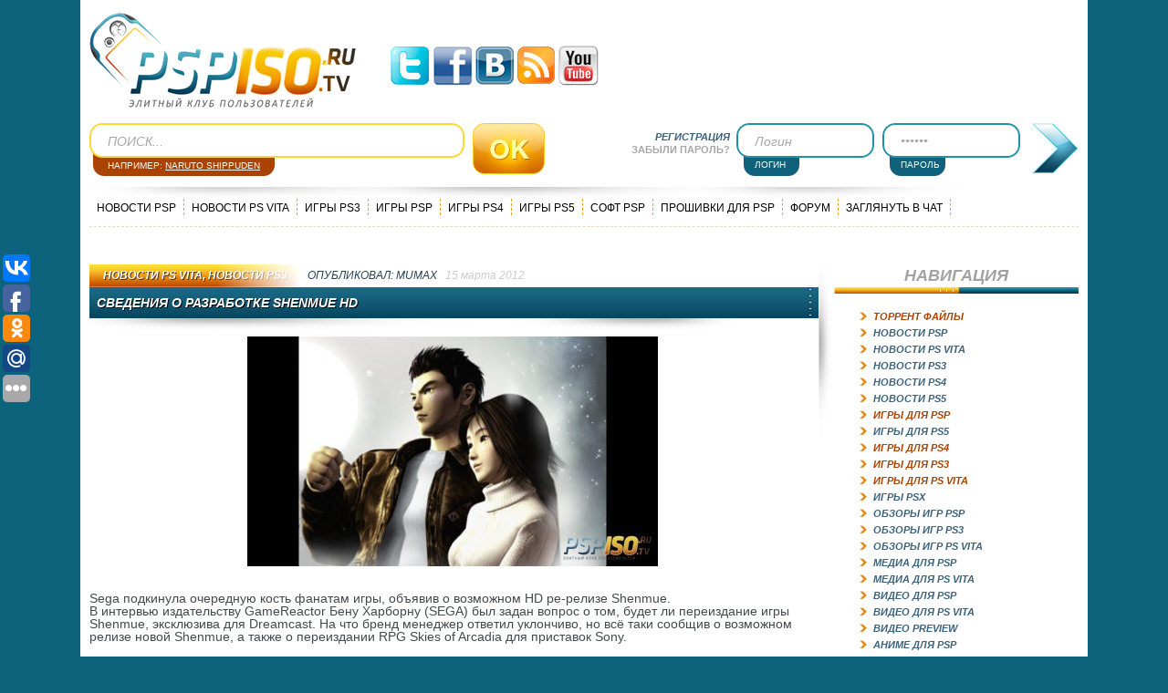

--- FILE ---
content_type: text/html; charset=WINDOWS-1251
request_url: https://pspiso.tv/ps-vita-news/21124-svedeniya-o-razrabotke-shenmue-hd.html
body_size: 13490
content:
 <!DOCTYPE html PUBLIC "-//W3C//DTD XHTML 1.0 Transitional//EN" "http://www.w3.org/TR/xhtml1/DTD/xhtml1-transitional.dtd">
<html xmlns="http://www.w3.org/1999/xhtml" xml:lang="ru" lang="ru" prefix="og: http://ogp.me/ns#" article: http://ogp.me/ns/article#">
<head>
<meta http-equiv="Content-Type" content="text/html; charset=windows-1251" />
<title>Сведения о разработке Shenmue HD</title>
<meta name="description" content="Sega подкинула очередную кость фанатам игры, объявив о возможном HD ре-релизе Shenmue.В интервью издательству GameReactor Бену Харборну (SEGA) был задан вопрос о том, будет ли переиздание иг" />
<meta name="keywords" content="Shenmue, будет, Dreamcast, эксклюзива, возможном, релизе, Skies, работаем, Arcadia, сказать, приставок, востребованы, очень, событий, проектом, является, издание, Radio, выхода, Ближайшим" />
<meta name="generator" content="PSPISO.TV (https://pspiso.tv/)" />                                                                                                                                                                                                                                                                                                                                                                                                            
<link rel="search" type="application/opensearchdescription+xml" href="https://pspiso.tv/engine/opensearch.php" title="Игровой портал PSP, PS Vita и PS5, PS4, PS3 консолей - PSPiso.tv" />
<link rel="alternate" type="application/rss+xml" title="Игровой портал PSP, PS Vita и PS5, PS4, PS3 консолей - PSPiso.tv" href="https://pspiso.tv/rss.xml" /> 
<meta property="og:type" content="article" />
<meta property="og:url" content="https://pspiso.tv/ps-vita-news/21124-svedeniya-o-razrabotke-shenmue-hd.html" />
<meta property="og:title" content="Сведения о разработке Shenmue HD" />
<meta property="og:image" content="https://pspiso.tv/uploads/posts/2012-03/thumbs/1331829255_screenshot_240906_thumb_wide940.jpg" />
<link rel="image_src" href="https://pspiso.tv/uploads/posts/2012-03/thumbs/1331829255_screenshot_240906_thumb_wide940.jpg" />
 <meta property="og:description" content="Sega подкинула очередную кость фанатам игры, объявив о возможном HD ре-релизе Shenmue.В интервью издательству GameReactor Бену Харборну (SEGA) был задан вопрос о том, будет ли переиздание иг" />
<script type="text/javascript" src="/engine/classes/min/index.php?charset=windows-1251&amp;g=general&amp;9"></script>
<script type="text/javascript" src="/engine/classes/min/index.php?charset=windows-1251&amp;f=engine/classes/highslide/highslide.js&amp;9"></script>

<link rel="shortcut icon" href="/templates/PSPiso_2/images/favicon.ico" />
<link rel="stylesheet" href="/engine/classes/min/index.php?charset=windows-1251&amp;f=/templates/PSPiso_2/style/style.css,/templates/PSPiso_2/style/engine.css,/templates/PSPiso_2/icomm/style.css,/engine/modules/dlechat/templates/css/style.css&amp;12" />
<script type="text/javascript" src="/engine/classes/min/index.php?charset=windows-1251&amp;f=/templates/PSPiso_2/js/libs.js,/templates/PSPiso_2/js/tooltip.js,/engine/modules/dlechat/templates/js/lib.js&amp;12"></script>
<script type="text/javascript" src="https://ajax.googleapis.com/ajax/libs/swfobject/2.2/swfobject.js"></script>
<meta http-equiv="X-UA-Compatible" content="IE=edge">
<script>
$(document).ready(function() {
$('.r_col_li').append('<span></span>');
$('.r_col_li span').each(function() {
var trigger = $(this), state = false, el = trigger.parent().next('.accontent');
trigger.click(function(){
state = !state;
el.slideToggle("slow");
trigger.parent().parent().toggleClass('inactive');
});
});
});
$(document).ready(function() {
$('#comm').click(function(){
$('#coments').show();
$('#forum').hide();
});
$('#for').click(function(){
$('#coments').hide();
$('#forum').show();
});
});
</script>
<script type="text/javascript">
$(document).ready(function(){
$("#back-top").hide();
$(function () {
$(window).scroll(function () {
if ($(this).scrollTop() > 50) {
$('#back-top').fadeIn();
} else {
$('#back-top').fadeOut();
}
});
$('#back-top a').click(function () {
$('body,html').animate({
scrollTop: 0
}, 800);
return false;
});
});
});	
</script>

<script src="/statjs/sttr/ptamint.js"></script>


<script
    async="async"
    src="//cdn-rtb.sape.ru/rtb-b/js/351/2/116351.js"
    type="text/javascript">
</script>

</head>
<body onload="checkCookie()">
<div id="loading-layer" style="display:none">Загрузка. Пожалуйста, подождите...</div>
<script type="text/javascript">
<!--
var dle_root       = '/';
var dle_admin      = '';
var dle_login_hash = '';
var dle_group      = 5;
var dle_skin       = 'PSPiso_2';
var dle_wysiwyg    = '0';
var quick_wysiwyg  = '0';
var dle_act_lang   = ["Да", "Нет", "Ввод", "Отмена", "Сохранить"];
var menu_short     = 'Быстрое редактирование';
var menu_full      = 'Полное редактирование';
var menu_profile   = 'Просмотр профиля';
var menu_send      = 'Отправить сообщение';
var menu_uedit     = 'Админцентр';
var dle_info       = 'Информация';
var dle_confirm    = 'Подтверждение';
var dle_prompt     = 'Ввод информации';
var dle_req_field  = 'Заполните все необходимые поля';
var dle_del_agree  = 'Вы действительно хотите удалить? Данное действие невозможно будет отменить';
var dle_spam_agree = 'Вы действительно хотите отметить пользователя как спамера? Это приведет к удалению всех его комментариев';
var dle_complaint  = 'Укажите текст вашей жалобы для администрации:';
var dle_big_text   = 'Выделен слишком большой участок текста.';
var dle_orfo_title = 'Укажите комментарий для администрации к найденной грамматической ошибке';
var dle_p_send     = 'Отправить';
var dle_p_send_ok  = 'Уведомление успешно отправлено';
var dle_save_ok    = 'Изменения успешно сохранены. Обновить страницу?';
var dle_del_news   = 'Удалить статью';
var allow_dle_delete_news   = false;
var dle_search_delay   = false;
var dle_search_value   = '';
$(function(){
	FastSearch();
});

$(function(){
		var timeoutHover = null;

		$('body').append('<div id="share-popup" style="display:none"><div class="social"><p>Поделиться ссылкой на выделенный текст</p><ul><li><a href="#" class="tw"><span></span>Twitter</a></li><li><a href="#" class="fb"><span></span>Facebook</a></li><li><a href="#" class="vk"><span></span>\u0412\u043a\u043e\u043d\u0442\u0430\u043a\u0442\u0435</a></li><li><a href="#" class="gp"><span></span>Google+</a></li></ul></div><div class="link"><p>Прямая ссылка:</p><a href=""><ins></ins></a><span>Нажмите правой клавишей мыши и выберите «Копировать ссылку»</span></div></div>');

		$("#share-popup").hover(
			function(){
				if (typeof timeout_hover!="undefined") {
					window.clearTimeout(timeout_hover)
				}

			},
			function(){
				timeout_hover=window.setTimeout(function(){
					hideSharePopup();
				},2000);
			}
		);

		MaSha.instance=new MaSha({
				selectable:$("#dle-content")[0],
				'ignored': '.ignore-select',
				onMark:function(){
				updateSharePopupContent();
				showSharePopup($(".num"+ (this.counter-1), $(this.selectable))[0]);
			},
				onUnmark: function(){
				"undefined"!=typeof hideSharePopup && hideSharePopup("",!0);
				updateSharePopupContent();
			}
		});
		updateSharePopupContent();

});//-->
</script><script type="text/javascript">  
<!--  
hs.graphicsDir = '/engine/classes/highslide/graphics/';
hs.outlineType = 'rounded-white';
hs.numberOfImagesToPreload = 0;
hs.showCredits = false;
hs.dimmingOpacity = 0.60;
hs.lang = {
loadingText :     'Загрузка...',
playTitle :       'Просмотр слайдшоу (пробел)',
pauseTitle:       'Пауза',
previousTitle :   'Предыдущее изображение',
nextTitle :       'Следующее изображение',
moveTitle :       'Переместить',
closeTitle :      'Закрыть (Esc)',
fullExpandTitle : 'Развернуть до полного размера',
restoreTitle :    'Кликните для закрытия картинки, нажмите и удерживайте для перемещения',
focusTitle :      'Сфокусировать',
loadingTitle :    'Нажмите для отмены'
};

//-->
</script>
<div id="wrapper">
<div id="header">
<div id="top">
<div><a id="logo" href="/">PSPISO</a></div>
<div class="soc-icon">
<a href="/engine/dude/indeksi/leech_out.php?a%3AaHR0cHM6Ly90d2l0dGVyLmNvbS9wc3Bpc29fcnU%3D" target="blank" class="soc-icon-1"></a>
<a href="/engine/dude/indeksi/leech_out.php?a%3AaHR0cHM6Ly93d3cuZmFjZWJvb2suY29tL1BzcGlzb3J1" target="blank" class="soc-icon-2"></a>
<a href="/engine/dude/indeksi/leech_out.php?a%3AaHR0cHM6Ly92ay5jb20vcHNwaXNvdHY%3D" target="blank" class="soc-icon-3"></a>
<a href="https://pspiso.tv/rss.xml" target="blank" class="soc-icon-4"></a>
<a href="/engine/dude/indeksi/leech_out.php?a%3AaHR0cHM6Ly93d3cueW91dHViZS5jb20vY2hhbm5lbC9VQ3o4bmNQN1lGSzRBa2Vpd2E0Ymt3NGc%3D" target="blank" class="soc-icon-5"></a>
</div>
<div class="bannerheader"></div></div>
<div id="center"><div class="searchs">
<form method="post" action="">
<input type="hidden" name="do" value="search">
<input type="hidden" name="subaction" value="search">
<input type="image" class="search_btn" src="/templates/PSPiso_2/images/but_ok.png" alt="">
<input id="story" name="story" class="search_input" value="ПОИСК..." onblur="if(this.value=='') this.value='ПОИСК...';" onfocus="if(this.value=='ПОИСК...') this.value='';" type="text"></form>
<span>Например: <a href="#" id="searchSample">Naruto Shippuden</a></span></div>
<div class="login">
<form method="post" action="" ><ul class="resets"><li class="lvsep"><a href="https://pspiso.tv/index.php?do=register"><i>Регистрация</i></a></li>
<li class="lost_p"><a href="https://pspiso.tv/index.php?do=lostpassword">Забыли пароль?</a></li></ul>
<p class="l-input" style="left: 100px;"><input type="text" name="login_name" id="login_name" class="log" value="Логин" onblur="if(this.value=='') this.value='Логин';" onfocus="if(this.value=='Логин') this.value='';"></p>
<span>ЛОГИН</span>
<p class="l-input" style="left: 260px;"><input type="password" name="login_password" id="login_password"class="log" value="******" onblur="if(this.value=='') this.value='******';" onfocus="if(this.value=='******') this.value='';"></p>
<span style="left:160px;">ПАРОЛЬ</span>
<input onclick="submit();" type="image" src="/templates/PSPiso_2/images/login_btn.png" alt="Ввойти" class="tlogin">
<input name="login" type="hidden" id="login" value="submit"></form></div></div>
<div id="topmenu">

<a href="/psp-news/">Новости PSP</a>
<a href="/ps-vita-news/">Новости PS VITA</a>
<a href="/ps3-games/">Игры PS3</a>
<a href="/psp-games/">Игры PSP</a>
<a href="/ps4_games/">Игры PS4</a>
<a href="/ps5-games/">Игры PS5</a>
<a href="/psp-soft/">Софт PSP</a>
<a href="/proshivka-psp/">Прошивки для PSP</a>
<a href="/forum/">Форум</a>
<a href="/#DleChat">Заглянуть в чат</a></div></div>
<div id="container"><div class="left-col">




<center><div id="SRTB_585752"></div></center>

<div id='dle-content'><div class="block"><div class="news_top"><div class="redd"></div>
<div class="n_top"><div class="n_cat"><center><a href="https://pspiso.tv/ps-vita-news/">Новости PS Vita</a>, <a href="https://pspiso.tv/ps3-news/">Новости PS3</a></center></div>
<div class="publ publ_title"><center>ОПУБЛИКОВАЛ: <a onclick="ShowProfile('mumax', 'https://pspiso.tv/user/mumax/', '0'); return false;" href="https://pspiso.tv/user/mumax/">mumax</a></center></div>
<div class="publ publ_date" ><center>15 марта 2012</center></div></div>
<div class="n_title"><div class="n_title_v">
<h1>Сведения о разработке Shenmue HD</h1>
</div></div>
<div class="news_mid"> 
<div align="center"><!--TBegin:https://pspiso.tv/uploads/posts/2012-03/1331829255_screenshot_240906_thumb_wide940.jpg|--><a itemscope itemtype="https://schema.org/ImageObject" href="https://pspiso.tv/uploads/posts/2012-03/1331829255_screenshot_240906_thumb_wide940.jpg" onclick="return hs.expand(this)" ><img itemprop="contentUrl" src="https://pspiso.tv/uploads/posts/2012-03/thumbs/1331829255_screenshot_240906_thumb_wide940.jpg" alt='Сведения о разработке Shenmue HD' title='Сведения о разработке Shenmue HD'  /></a><!--TEnd--></div><br /><br />Sega подкинула очередную кость фанатам игры, объявив о возможном HD ре-релизе Shenmue.
<div class="poll_fullstory"></div>
<div id="news-id-21124" style="display:inline;">В интервью издательству GameReactor Бену Харборну (SEGA) был задан вопрос о том, будет ли переиздание игры Shenmue, эксклюзива для Dreamcast. На что бренд менеджер ответил уклончиво, но всё таки сообщив о возможном релизе новой Shenmue, а также о переиздании RPG Skies of Arcadia для приставок Sony.<br /><br />"Обе эти игры очень востребованы. Я не могу сказать "да" или "нет", но мы работаем над ними. Sega будет держать вас в курсе событий", говорит Бен.<br /><br />Ближайшим по мере выхода проектом для PS Vita от Sega является HD издание игры Jet Set Radio, эксклюзива для той же Dreamcast.</div>

<center><b><span style="color: rgb(0, 96, 0);">Скачать с альтернативного источника:</span></center>
<div align="center">
<a href="/engine/dude/indeksi/leech_out.php?a%3AaHR0cHM6Ly9zdWIyLmFkbWl0bGVhZC5jb20vc2IvY2xrL3MvNDEwMC9oL2MyYjhlNS9vLzQ3MS9zdWIvMTIzP2E9MSZmPdHi5eTl7ej%2FIO4g8ODn8ODh7vLq5SBTaGVubXVlIEhE" rel=“nofollow” ><img src="https://pspiso.tv/banners/dowg.jpg" alt="Скачать" /></a>
</div>

<br>
<div class="blagod"><div class="clear"></div><br />
<div class="short4"></div><br /><br />
<div id="thx">						<i style="font-size:12px;color:#cccccc;">СПАСИБО УЖЕ СКАЗАЛИ:</i>
						<br><br>
						<p class="r_col_li">vov4k, k()lmAr, l0l_cabbage, DanRat</p></div></div>
<center><div id="SRTB_587174"></div></center></div>
<div class="news_foot"><div class="ooo" style="right 50%; float:right "><center>ПРОСМОТРЫ<span class="prosm">3191</span></center></div>
<div class="ooo" style="right 50%; float:right "><center>КОМЕНТАРИИ<span class="com"><a id="dle-comm-link" href="https://pspiso.tv/ps-vita-news/21124-svedeniya-o-razrabotke-shenmue-hd.html#comment">2</a></span></center></div>				
<div class="vern" ><a href="javascript:history.go(-1)">Вернуться</a></div>
<!----></div></div>
<div class="block"><div class="pern"><div class="pernow"><a href="https://pspiso.tv/ps3-news/21123-novyy-treyler-dirt-showdown.html"><img src="https://pspiso.tv/uploads/posts/2012-03/thumbs/1331828047_large.jpg" alt="Новый трейлер DiRT Showdown"></a>
    <br>
<a title="" href="https://pspiso.tv/ps3-news/21123-novyy-treyler-dirt-showdown.html">Новый трейлер DiRT Showdown</a>
</div>
<div class="pernow"><a href="https://pspiso.tv/ps-vita-news/21122-obnovlenie-po-dlya-vita-vyydet-v-aprele.html"><img src="https://pspiso.tv/uploads/posts/2012-03/thumbs/1331827350_1532.jpg" alt="Обновление ПО для Vita выйдет в апреле"></a>
    <br>
<a title="" href="https://pspiso.tv/ps-vita-news/21122-obnovlenie-po-dlya-vita-vyydet-v-aprele.html">Обновление ПО для Vita выйдет в апреле</a>
</div>
<div class="pernow"><a href="https://pspiso.tv/ps3-news/21121-obyavlena-data-vyhoda-diablo-3.html"><img src="https://pspiso.tv/uploads/posts/2012-03/thumbs/1331834063_d3-pick-530.jpg" alt="Детали о выходе Diablo 3 для консолей всё ещё не дают окончательный ответ"></a>
    <br>
<a title="" href="https://pspiso.tv/ps3-news/21121-obyavlena-data-vyhoda-diablo-3.html">Детали о выходе Diablo 3 для консолей всё ещё не дают окончательный ответ</a>
</div>
</div></div>
<div class="block"><div class="s_title"><div><b>Наш сайт рекомендует</b></div></div>
<div class="r_col_li"><br />
<li><a href="https://pspiso.tv/ps3-news/22657-chto-sdelala-sega-c-hatsune-miku.html">Что сделала Sega c Hatsune Miku?</a></li><br />
<li><a href="https://pspiso.tv/ps-vita-news/21890-jet-set-radio-hd-poyavitsya-v-psn-osenyu.html">Jet Set Radio HD появится в PSN осенью</a></li><br />
<li><a href="https://pspiso.tv/ps3-news/21794-jojo-bizarre-adventure-poluchit-hd-pereizdanie.html">Jojo Bizarre Adventure получит HD переиздание</a></li><br />
<li><a href="https://pspiso.tv/ps3-news/21110-novye-podrobnosti-o-jet-set-radio.html">Новые подробности о Jet Set Radio</a></li><br />
<li><a href="https://pspiso.tv/ps-vita-news/20479-emulyator-sega-na-ps-vita.html">Эмулятор SEGA на PS Vita</a></li><br />
<li><a href="https://pspiso.tv/ps-vita-news/18401-skype-vse-taki-budet-na-ps-vita.html">Skype все-таки будет на PS Vita</a></li><br />
<li><a href="https://pspiso.tv/psp-news/18394-sega-otkryvaet-novuyu-studiyu-v-velikobritanii.html">SEGA открывает новую студию в Великобритании</a></li><br />
<li><a href="https://pspiso.tv/psp-soft/17004-chemax-fc-v25.html">CheMax FC  v2.5</a></li><br />
<li><a href="https://pspiso.tv/psp-soft/13943-chemax-for-consoles-v21.html">CheMax for Consoles v2.1</a></li><br />
<li><a href="https://pspiso.tv/psp-soft/334-vse_jemuljatory_v_odnom_flakone..html">Все эмуляторы в одном флаконе.</a></li></div></div></div>
<div class="info"><div class="info1"><b>Информация</b><br>Уважаемый посетитель, Вы зашли на сайт как незарегистрированный пользователь.<br />
Мы рекомендуем Вам <a href="/index.php?do=register">зарегистрироваться</a> либо войти на сайт под своим именем.</div></div>
<!--dleaddcomments-->
<a name="comment"></a><form method="post" action="" name="dlemasscomments" id="dlemasscomments"><div id="dle-comments-list">

<div id="dle-ajax-comments"></div>
<div id='comment-id-367969'><div class="coments">
<script type="text/javascript">//<![CDATA[
				$(function(){ $("#cinfb2").Button("#cinfc2"); });
				//]]></script>
				<div class="c_title">
					<div class="c_name"><a class="user-type-4" onclick="ShowProfile('Warpath93', 'https://pspiso.tv/user/Warpath93/', '0'); return false;" href="https://pspiso.tv/user/Warpath93/">Warpath93</a></div>
					<div class="c_inf"><div style="color: #3c627c">Посетители</div><div class="c_date">16 марта 2012 11:57</div></div>
					<div class="c_bt">
						<div class="com_quote"></div>
						<div class="com_mail"><center>0</center></div>
						<div class="com"><center>39</center></div>
						<div class="comment_id"><span>2</span></div>
					</div>
				</div>
				<div class="c_mid">
					<div class="c_ava">
						<img width="99" src="https://pspiso.tv/uploads/fotos/foto_201781.jpg"><br />
						<div class="info_about_user">
							<ul>
								
								
								
							</ul>
						</div><br/>
                        <!--<div class="nagrad">Нет наград :(</div><br>-->
					</div>
					<div class="c_coment">
						<div id='comm-id-367969'>ШШикарная игра *_____* Моё детсво прошло с этой игрой)))</div>
                       <div class="signature">
                        <br /></div>
					</div>
				</div>
					
                    
                     
                        
			</div>
            </div><div id='comment-id-367933'><div class="coments">
<script type="text/javascript">//<![CDATA[
				$(function(){ $("#cinfb1").Button("#cinfc1"); });
				//]]></script>
				<div class="c_title">
					<div class="c_name"><a class="user-type-4" onclick="ShowProfile('mazakaka', 'https://pspiso.tv/user/mazakaka/', '0'); return false;" href="https://pspiso.tv/user/mazakaka/">mazakaka</a></div>
					<div class="c_inf"><div style="color: #3c627c">Посетители</div><div class="c_date">16 марта 2012 00:59</div></div>
					<div class="c_bt">
						<div class="com_quote"></div>
						<div class="com_mail"><center>0</center></div>
						<div class="com"><center>349</center></div>
						<div class="comment_id"><span>1</span></div>
					</div>
				</div>
				<div class="c_mid">
					<div class="c_ava">
						<img width="99" src="https://pspiso.tv/uploads/fotos/foto_100589.png"><br />
						<div class="info_about_user">
							<ul>
								
								
								
							</ul>
						</div><br/>
                        <!--<div class="nagrad">Нет наград :(</div><br>-->
					</div>
					<div class="c_coment">
						<div id='comm-id-367933'>да, да, да, да, ДА, ДА, ДА!<br />отличная игра на Dreamcast была.<br />хочу ещё</div>
                       <div class="signature">
                        <div>--------------------</div><div><!--dle_image_begin:/uploads/error.jpg|--><img src="/uploads/error.jpg" alt="" title=""  /><!--dle_image_end--></div><br /></div>
					</div>
				</div>
					
                    
                     
                        
			</div>
            </div></div></form>

<!--dlenavigationcomments--><div class="info"><div class="info1"><b>Информация</b>
Посетители, находящиеся в группе <b>Гости</b>, не могут оставлять комментарии к данной публикации.</div></div>
<div class="news_mid"style="padding:0px 0px 40px 0px; border:none;"></div></div></div>
<div class="right-col"><div class="r_col_top"><center>НАВИГАЦИЯ</center></div>
<div class="r_col_mid"><ul class="r_col_li">

<li><a  class="aclink" ><span>Торрент Файлы</span></a>
<div class="accontent" style="display: none;">
<ul class="reset">
<li><a href="/torrent-games/">Все игры</a></li>
<li><a href="/torrent-games/torrent-psp/">Торренты PSP</a></li>
<li><a href="/torrent-games/torrent-ps3/">Торренты PS3</a></li>
<li><a href="/torrent-games/torrent-xbox-360/">Торренты XBOX 360</a></li></ul></div></li>
<li><a href="/psp-news/">Новости PSP</a></li>
<li><a href="/ps-vita-news/">Новости PS VITA</a></li>
<li><a href="/ps3-news/">Новости PS3</a></li>
<li><a href="/ps4-news/">Новости PS4</a></li>
<li><a href="/ps5-news/">Новости PS5</a></li>
<li><a  class="aclink" ><span>Игры для PSP</span></a>
<div class="accontent" style="display: none;"><ul class="reset">
<li><a href="/psp-games/">Все игры для PSP</a></li>
<li><a href="/psp-games/top-psp-games/">Лучшие игры на PSP</a></li>
<li><a href="/psp-games/na-rus/">PSP игры на русском</a></li>
<li><a href="/psp-games/demo/">Demo</a></li>
<li><a href="/psp-games/repack/">RePack</a></li>
<li><a href="/psp-games/action/">Action</a></li>
<li><a href="/psp-games/adventure/">Adventure</a></li>
<li><a href="/psp-games/arcade/">Arcade</a></li>
<li><a href="/psp-games/fighting/">Fighting</a></li>
<li><a href="/psp-games/homebrew/">Homebrew</a></li>
<li><a href="/psp-games/logic/">Logic</a></li>
<li><a href="/psp-games/minis/">Minis</a></li>
<li><a href="/psp-games/racing/">Racing</a></li>
<li><a href="/psp-games/rpg/">RPG</a></li>
<li><a href="/psp-games/shooter/">Shooter</a></li>
<li><a href="/psp-games/simulation/">Simulation</a></li>
<li><a href="/psp-games/sport/">Sport</a></li>
<li><a href="/psp-games/poker/">Poker</a></li>
<li><a href="/psp-games/strategy/">Strategy</a></li></ul></div></li>
<li><a href="/ps5-games/">Игры для PS5</a></li>
<li><a  class="aclink" ><span>Игры для PS4</span></a>
<div class="accontent" style="display: none;">
<ul class="reset">
<li><a href="/ps4_games/">Все игры для PS4</a></li>
<li><a href="/ps4_games/exclusivity-ps4/">Эксклюзивы для PS4</a></li></ul></div></li>
<li><a  class="aclink" ><span>Игры для PS3</span></a>
<div class="accontent" style="display: none;">
<ul class="reset">
<li><a href="/ps3-games/">Все игры для PS3</a></li>
<li><a href="/ps3-games/top-ps3-games/">Лучшие игры на PS3</a></li>
<li><a href="/ps3-games/exclusivity-ps3/">Эксклюзивы для PS3</a></li>
<li><a href="/ps3-games/action-ps3/">Action</a></li>
<li><a href="/ps3-games/adventure-ps3/">Adventure</a></li>
<li><a href="/ps3-games/arcade-ps3/">Arcade</a></li>
<li><a href="/ps3-games/fighting-ps3/">Fighting</a></li>
<li><a href="/ps3-games/logic-ps3/">Logic</a></li>
<li><a href="/ps3-games/racing-ps3/">Racing</a></li>
<li><a href="/ps3-games/rpg-ps3/">RPG</a></li>
<li><a href="/ps3-games/shooter-ps3/">Shooter</a></li>
<li><a href="/ps3-games/simulation-ps3/">Simulation</a></li>
<li><a href="/ps3-games/sport-ps3/">Sport</a></li>
<li><a href="/ps3-games/strategy-ps3/">Strategy</a></li></ul></div></li>
<li><a  class="aclink" ><span>Игры для PS Vita</span></a>
<div class="accontent" style="display: none;">
<ul class="reset">
<li><a href="/ps-vita-games/">Все игры для PS Vita</a></li>
<li><a href="/ps-vita-games/demo-ps-vita/">Demo</a></li>
<li><a href="/ps-vita-games/action-ps-vita/">Action</a></li>
<li><a href="/ps-vita-games/adventure-ps-vita/">Adventure</a></li>
<li><a href="/ps-vita-games/arcade-ps-vita/">Arcade</a></li>
<li><a href="/ps-vita-games/fighting-ps-vita/">Fighting</a></li>
<li><a href="/ps-vita-games/logic-ps-vita/">Logic</a></li>
<li><a href="/ps-vita-games/racing-ps-vita/">Racing</a></li>
<li><a href="/ps-vita-games/rpg-ps-vita/">RPG</a></li>
<li><a href="/ps-vita-games/shooter-ps-vita/">Shooter</a></li>
<li><a href="/ps-vita-games/simulation-ps-vita/">Simulation</a></li>
<li><a href="/ps-vita-games/sport-ps-vita/">Sport</a></li></ul></div></li>
<li><a href="/psp-emulator-psx/">Игры PSX</a></li>
<li><a href="/psp-game-reviews/">Обзоры игр PSP</a></li>
<li><a href="/ps3-games-reviews/">Обзоры игр PS3</a></li>
<li><a href="/ps-vita-games-reviews/">Обзоры игр PS Vita</a></li>
<li><a href="/psp-media/">Медиа для PSP</a></li>
<li><a href="/media-ps-vita/">Медиа для PS Vita</a></li>
<li><a href="/psp-video/">Видео для PSP</a></li>
<li><a href="/ps-vita-video/">Видео для PS Vita</a></li>
<li><a href="/video-preview/">Видео Preview</a></li>
<li><a href="/psp-anime/">Аниме для PSP</a></li>
<li><a class="aclink" ><span>Темы PSP</span></a>
<div class="accontent" style="display: none;">
<ul class="reset">
<li><a href="/psp-themes/">Все темы для PSP</a></li>
<li><a href="/psp-themes/psp-ctf/">CTF</a></li>
<li><a href="/psp-themes/psp-ptf/">PTF</a></li></ul></div></li>
<li><a href="/proshivka-ps-vita/">Прошивки для PS Vita</a></li>
<li><a href="/proshivka-psp/">Прошивки для PSP</a></li>
<li><a href="/proshivka-ps3/">Прошивки для PS3</a></li>
<li><a href="/psp-soft/">Программы для PSP</a></li>
<li><a href="/ps-vita-soft/">Программы для PS Vita</a></li>
<li><a href="/manga-comics/">Манга.Комиксы</a></li>
<li><a href="/dlc/">DLC</a></li>
<li><a href="/ost/">OST</a></li>
<li><a href="/cheats/">Коды</a></li>
<li><a href="/psp-faq/">F.A.Q.</a></li>
<li><a href="/psguide/">PSGuide</a></li>
<li><a href="/meetings/">Сходки</a></li>
<li><a href="/super/">Интересное</a></li>
<li><a href="/site/">О сайте</a></li></ul></div>

<center><div id="SRTB_587172"></div></center>
<br>

<div class="r_col_top"><center>ПОПУЛЯРНОЕ</center></div>
<div class="r_col_mid"><ul class="r_col_li"><li><a href="https://pspiso.tv/psp-games/1923-need-for-speed-undercover.html">Need for Speed: Undercover - RUS</a></li><li><a href="https://pspiso.tv/psp-games/19888-tekken-6-rus-repack.html">Tekken 6 [RUS] [FullRip]</a></li><li><a href="https://pspiso.tv/psp-games/1254-medal_of_honor_heroes__rus.html">Medal of Honor: Heroes - Rus</a></li><li><a href="https://pspiso.tv/psp-games/24873-pro-evolution-soccer-2014-rusfullrip-fullcso-iso2013.html">Pro Evolution Soccer 2014 [RUS][FULL][ISO][2013]</a></li><li><a href="https://pspiso.tv/ps5-news/28104-v-2026-godu-overwatch-2-mozhet-izmenitsya-do-neuznavaemosti.html">В 2026 году Overwatch 2 может измениться до неузнаваемо ...</a></li><li><a href="https://pspiso.tv/ps5-news/28107-merlin-prevraschaet-vragov-v-pepel-v-novom-rolike-ravenswatch.html">Мерлин превращает врагов в пепел в новом ролике Ravensw ...</a></li><li><a href="https://pspiso.tv/ps5-news/28108-zombi-ne-uspevayut-morgnut-v-bezumnom-ekshene-carmageddon-rogue-shift.html">Зомби не успевают моргнуть в безумном экшене Carmageddo ...</a></li><li><a href="https://pspiso.tv/ps5-news/28106-ea-otreagirovala-na-obsuzhdeniya-buduschego-the-sims-4.html">EA отреагировала на обсуждения будущего The Sims 4</a></li></ul></div>
<div class="r_col_mid"><center><script language="javascript" type="text/javascript">
<!--
function doVote( event ){

	var vote_check = $('#dle-vote input:radio[name=vote_check]:checked').val();

	ShowLoading('');

	$.get(dle_root + "engine/ajax/vote.php", { vote_id: "43", vote_action: event, vote_check: vote_check, vote_skin: dle_skin }, function(data){

		HideLoading('');

		$("#vote-layer").fadeOut(500, function() {
			$(this).html(data);
			$(this).fadeIn(500);
		});

	});
}
//-->
</script><div id='vote-layer'><div class="r_col_top">
			<center>Хотим спросить</center>
			</div>
			<div class="r_col_mid">
				<div class="vote2"><center>Считаете наш сайт полезным и информативным?</center></div>
					<form method="post" name="vote" action="" style="margin: 0px -18px;">
							
							<div id="dle-vote">
							<br>
								<div id="dle-vote"><div class="vote"><input name="vote_check" type="radio" checked="checked" value="0" id="vote0" /> <label for="vote0">Да и считаю его одним из лучших сайтов об PS</label></div><div class="vote"><input name="vote_check" type="radio"  value="1" id="vote1" /> <label for="vote1">Да</label></div><div class="vote"><input name="vote_check" type="radio"  value="2" id="vote2" /> <label for="vote2">Нет</label></div></div>
							</div>
							<br>
							
							
							<div align="center">
								<input type="submit" name="submit" class="bbcodes" onclick="doVote('vote'); return false;" value="ГОЛОСОВАТЬ" title="ГОЛОСОВАТЬ">
								<input type="submit" name="submit" class="bbcodes" onclick="doVote('results'); return false;" value="РЕЗУЛЬТАТЫ" title="РЕЗУЛЬТАТЫ">
							</div>
							
					</form>
			</div></div></center></div>

<div class="r_col_top"><ul class="on_com" >
<li style="background:url('/templates/PSPiso_2/images/n_top_cat.png') repeat-x; width:137px;"><center><a id="for" href="#f">ФОРУМ</a></center></li>
<li style="background:url('/templates/PSPiso_2/images/r_col_com.png') repeat-x; width:131px;"><center><a id="comm" href="#c">КОММЕНТАРИИ</a></center></li></ul> </div>
<div class="r_col_mid" id="coments"><ul class="r_col_li"><div class="iComm" id="iComm"><ul class="lastcomm"><li><div class="lcomm-item"><b class="lcomm-user">kirillunreal7</b>
<span class="lcomm-date">08.01.2026</span>
<br>
<a href="/psp-games/minis/18155-feel-for-two-minis.html#comment-id-376297" title="Feel For Two (MINIS)">Feel For Two (MINIS) <span>(4)</span></a><div class="lcomm-hidden"><img class="lcomm-user-foto" src="/templates/PSPiso_2/icomm/noavatar.png" alt="kirillunreal7-фото"><div class="lcomm-text">перезалейте на другие источники, сайте не работают</div></div></div></li><li><div class="lcomm-item"><b class="lcomm-user">Zephir</b>
<span class="lcomm-date">16.09.2025</span>
<br>
<a href="/psp-emulator-psx/542-final_fantasy_vii_rus_psx.html#comment-id-376296" title="Final Fantasy VII (RUS) [PSX]">Final Fantasy VII (RUS) [PSX] <span>(3)</span></a><div class="lcomm-hidden"><img class="lcomm-user-foto" src="/templates/PSPiso_2/icomm/noavatar.png" alt="Zephir-фото"><div class="lcomm-text">Перехожу по ссылке народ,перекинуло на Яндекс диск,там лежит папка narod ,а внутри ничего.хэлп</div></div></div></li><li><div class="lcomm-item"><b class="lcomm-user">tak0ri</b>
<span class="lcomm-date">18.08.2025</span>
<br>
<a href="/manga-comics/5796-pykhar-i-khronikbluntman-and-chronic.html#comment-id-376295" title="Пыхарь и Хроник/Bluntman and Chronic">Пыхарь и Хроник/Bluntman and C ... <span>(1)</span></a><div class="lcomm-hidden"><img class="lcomm-user-foto" src="/templates/PSPiso_2/icomm/noavatar.png" alt="tak0ri-фото"><div class="lcomm-text">Как скачать? Кнопка не работает</div></div></div></li><li><div class="lcomm-item"><b class="lcomm-user">MazilA92</b>
<span class="lcomm-date">13.01.2025</span>
<br>
<a href="/psp-games/action/26271-vice-city-stories-mod-san-andreas-vcsmodsa-v01bt-engfulliso2015.html#comment-id-376293" title="Vice City Stories mod San Andreas / VCSmodSA v0.1bt [ENG][FULL][ISO][2015]">Vice City Stories mod San Andr ... <span>(12)</span></a><div class="lcomm-hidden"><img class="lcomm-user-foto" src="/uploads/fotos/foto_377838.jpg" alt="MazilA92-фото"><div class="lcomm-text">Простите, пытался скачать данный мод, в поисках самого ущербного файлообменника победил турбобит. Остальные досрочно покинули гонку так как в Яндексе файл отсутствует, а хитфайлс просто не доступен. Есть у кого-нибудь рабочий человеческий торрент?</div></div></div></li><li><div class="lcomm-item"><b class="lcomm-user">Яззь</b>
<span class="lcomm-date">15.06.2024</span>
<br>
<a href="/psp-games/29-the_godfather_mob_wars.html#comment-id-376292" title="The Godfather: Mob Wars [PSP][FULL][ENG]">The Godfather: Mob Wars [PSP][ ... <span>(4)</span></a><div class="lcomm-hidden"><img class="lcomm-user-foto" src="/templates/PSPiso_2/icomm/noavatar.png" alt="Яззь-фото"><div class="lcomm-text">А где хоть какая-нибуть ссылка?</div></div></div></li><li><div class="lcomm-item"><b class="lcomm-user">xaos_555</b>
<span class="lcomm-date">20.12.2023</span>
<br>
<a href="/ps4_games/26735-crash-bandicoot-nsane-trilogy-dlya-ps4.html#comment-id-376291" title="Crash Bandicoot N’sane Trilogy для PS4">Crash Bandicoot N’sane Trilogy ... <span>(1)</span></a><div class="lcomm-hidden"><img class="lcomm-user-foto" src="/templates/PSPiso_2/icomm/noavatar.png" alt="xaos_555-фото"><div class="lcomm-text">как скачать ?</div></div></div></li><li><div class="lcomm-item"><b class="lcomm-user">HupperDupperOne</b>
<span class="lcomm-date">26.11.2023</span>
<br>
<a href="/psp-games/19942-exit-2-eng-repack.html#comment-id-376290" title="Exit 2 [ENG] [RePack]">Exit 2 [ENG] [RePack] <span>(1)</span></a><div class="lcomm-hidden"><img class="lcomm-user-foto" src="/templates/PSPiso_2/icomm/noavatar.png" alt="HupperDupperOne-фото"><div class="lcomm-text">Ссылки не Валид (</div></div></div></li></ul><!-- Комментарии --></div><center><span class="j-link" data-link="/?do=lastcomments">Все комментарии</span></center></ul></div>
<div class="r_col_mid" id="forum" style="display: none;"><ul class="r_col_li"><div class="lforum-item"><ul class="lastforum">
<li><div class="lforum-item"><b class="lforum-user">Alan_Karagulov</b>
<span class="lforum-date">14 января 2026 09:46</span>
<br/>
<span class="lforum-tema"><a href='/forum/topic_3296/last#reply'>Вы любите флудить?</a></span></div></li><li><div class="lforum-item"><b class="lforum-user">Lahmach_14</b>
<span class="lforum-date">12 декабря 2023 18:02</span>
<br/>
<span class="lforum-tema"><a href='/forum/topic_7406/last#reply'>Покупка игр для PS5/PS4 в 2-3 раза дешевле чем в PS Store (аккаунтом)</a></span></div></li><li><div class="lforum-item"><b class="lforum-user">Alan20</b>
<span class="lforum-date">2 декабря 2023 20:56</span>
<br/>
<span class="lforum-tema"><a href='/forum/topic_7407/last#reply'>Ошибка 80410A0B</a></span></div></li><li><div class="lforum-item"><b class="lforum-user">romikin</b>
<span class="lforum-date">17 января 2023 03:57</span>
<br/>
<span class="lforum-tema"><a href='/forum/topic_7245/last#reply'>Где искать батареи для PSP?</a></span></div></li><li><div class="lforum-item"><b class="lforum-user">mr-king</b>
<span class="lforum-date">2 января 2023 13:58</span>
<br/>
<span class="lforum-tema"><a href='/forum/topic_7233/last#reply'>Нужна помощь в ремонте\смене корпуса 1008</a></span></div></li><li><div class="lforum-item"><b class="lforum-user">wojavev</b>
<span class="lforum-date">28 декабря 2022 15:53</span>
<br/>
<span class="lforum-tema"><a href='/forum/topic_7002/last#reply'>Игры для PS4 которые вам совсем не понравились</a></span></div></li><li><div class="lforum-item"><b class="lforum-user">wojavev</b>
<span class="lforum-date">28 декабря 2022 15:22</span>
<br/>
<span class="lforum-tema"><a href='/forum/topic_6945/last#reply'>Сходка в Москве</a></span></div></li><li><div class="lforum-item"><b class="lforum-user">Vov4ik55</b>
<span class="lforum-date">27 сентября 2022 20:34</span>
<br/>
<span class="lforum-tema"><a href='/forum/topic_6982/last#reply'>FAQ по PS3</a></span></div></li><li><div class="lforum-item"><b class="lforum-user">wojavev</b>
<span class="lforum-date">14 сентября 2022 19:56</span>
<br/>
<span class="lforum-tema"><a href='/forum/topic_7399/last#reply'>Проблема с выключением Xbox One!</a></span></div></li><li><div class="lforum-item"><b class="lforum-user">kacey</b>
<span class="lforum-date">26 декабря 2021 21:33</span>
<br/>
<span class="lforum-tema"><a href='/forum/topic_7019/last#reply'>Совместим ли джойстик от ps4 для ps3?</a></span></div></li>
</ul></div></ul></div>
</div>
<p id="back-top"><a href="#top"><span></span></a></p></div>
</div>
 <div id="footer">
 <div class="body-footer">
<script>
(function(d,c){
var up=d.createElement('script'),
s=d.getElementsByTagName('script')[0],
r=Math.floor(Math.random() * 1000000);
var cmp = c + Math.floor(Math.random() * 10000);
var url = window.location.href;
window["__uptolike_widgets_settings_"+cmp] = { 
};
d.write("<div id='"+cmp+"' class='__uptlk' data-uptlkwdgtId='"+r+"'></div>");
up.type = 'text/javascript'; up.async = true;
up.src = "//w.uptolike.com/widgets/v1/widgets.js?b=vk.fb.ok.gp.mr&id=1248253&o=2&m=1&sf=2&ss=2&sst=1&c1=ededed&c1a=0.0&c3=ff9300&c5=ffffff&mc=1&c2=000000&c4=ffffff&c4a=1.0&mcs=0&sel=1&fol=0&sel=1&scs=11&he=0&c=" + cmp + "&url="+encodeURIComponent(url);
s.parentNode.insertBefore(up, s);
})(document,"__uptlk");
</script>
<div class="f_lf"></div><div class="f_mid"><ul class="f_li">
<li><a href="/">Главня страница</a></li></ul>
<ul class="f_li">
<li><a href="/disclaimer.html">Правообладателям</a></li>
</ul>

<ul class="f_li">
<li><a href="https://pspiso.tv/reklama-na-pspisoru.html">Реклама на сайте</a></li>
</ul>
<div style="position:relative; top: 30px; display: none;"><script>
  (function(i,s,o,g,r,a,m){i['GoogleAnalyticsObject']=r;i[r]=i[r]||function(){
  (i[r].q=i[r].q||[]).push(arguments)},i[r].l=1*new Date();a=s.createElement(o),
  m=s.getElementsByTagName(o)[0];a.async=1;a.src=g;m.parentNode.insertBefore(a,m)
  })(window,document,'script','//www.google-analytics.com/analytics.js','ga');

  ga('create', 'UA-72899469-1', 'auto');
  ga('send', 'pageview');

</script>
<!-- Yandex.Metrika counter --> <script type="text/javascript" > (function(m,e,t,r,i,k,a){m[i]=m[i]||function(){(m[i].a=m[i].a||[]).push(arguments)}; m[i].l=1*new Date();k=e.createElement(t),a=e.getElementsByTagName(t)[0],k.async=1,k.src=r,a.parentNode.insertBefore(k,a)}) (window, document, "script", "https://pspiso.tv/statjs/tag.js", "ym"); ym(65267641, "init", { clickmap:true, trackLinks:true, accurateTrackBounce:true }); </script> <noscript><div><img src="https://mc.yandex.ru/watch/65267641" style="position:absolute; left:-9999px;" alt="" /></div></noscript> <!-- /Yandex.Metrika counter -->
<script type="text/javascript"><!--
document.write("<a href='/engine/dude/indeksi/leech_out.php?a%3AaHR0cHM6Ly93d3cubGl2ZWludGVybmV0LnJ1L2NsaWNr' "+
"target=_blank><img src='//counter.yadro.ru/hit?t50.1;r"+
escape(document.referrer)+((typeof(screen)=="undefined")?"":
";s"+screen.width+"*"+screen.height+"*"+(screen.colorDepth?
screen.colorDepth:screen.pixelDepth))+";u"+escape(document.URL)+
";"+Math.random()+
"' alt='' title='LiveInternet' "+
"border='0' width='31' height='31'><\/a>")
//--></script>
</div><div></div></div></div></div>
</body>
</html><!-- dude Smart Leech time: 3,271103 msec -->

--- FILE ---
content_type: application/javascript;charset=utf-8
request_url: https://w.uptolike.com/widgets/v1/widgets-batch.js?params=JTVCJTdCJTIycGlkJTIyJTNBJTIyMTI0ODI1MyUyMiUyQyUyMnVybCUyMiUzQSUyMmh0dHBzJTNBJTJGJTJGcHNwaXNvLnR2JTJGcHMtdml0YS1uZXdzJTJGMjExMjQtc3ZlZGVuaXlhLW8tcmF6cmFib3RrZS1zaGVubXVlLWhkLmh0bWwlMjIlN0QlNUQ=&mode=0&callback=callback__utl_cb_share_1768757598806681
body_size: 413
content:
callback__utl_cb_share_1768757598806681([{
    "pid": "1248253",
    "subId": 0,
    "initialCounts": {"fb":0,"tw":0,"tb":0,"ok":0,"vk":0,"ps":0,"gp":0,"mr":0,"lj":0,"li":0,"sp":0,"su":0,"ms":0,"fs":0,"bl":0,"dg":0,"sb":0,"bd":0,"rb":0,"ip":0,"ev":0,"bm":0,"em":0,"pr":0,"vd":0,"dl":0,"pn":0,"my":0,"ln":0,"in":0,"yt":0,"rss":0,"oi":0,"fk":0,"fm":0,"li":0,"sc":0,"st":0,"vm":0,"wm":0,"4s":0,"gg":0,"dd":0,"ya":0,"gt":0,"wh":0,"4t":0,"ul":0,"vb":0,"tm":0},
    "forceUpdate": ["fb","ok","vk","ps","gp","mr","my"],
    "extMet": false,
    "url": "https%3A%2F%2Fpspiso.tv%2Fps-vita-news%2F21124-svedeniya-o-razrabotke-shenmue-hd.html",
    "urlWithToken": "https%3A%2F%2Fpspiso.tv%2Fps-vita-news%2F21124-svedeniya-o-razrabotke-shenmue-hd.html%3F_utl_t%3DXX",
    "intScr" : false,
    "intId" : 0,
    "exclExt": false
}
])

--- FILE ---
content_type: application/javascript;charset=utf-8
request_url: https://w.uptolike.com/widgets/v1/version.js?cb=cb__utl_cb_share_1768757597753116
body_size: 397
content:
cb__utl_cb_share_1768757597753116('1ea92d09c43527572b24fe052f11127b');